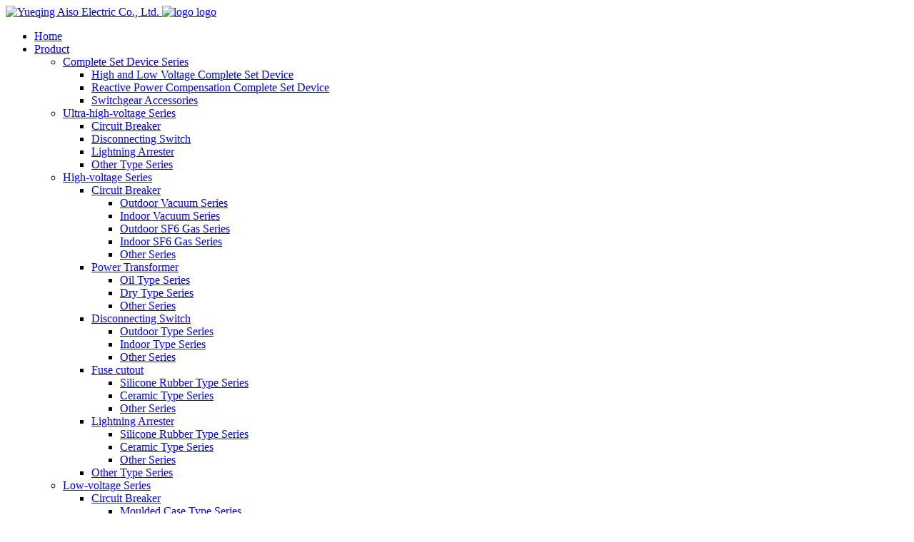

--- FILE ---
content_type: text/html
request_url: https://www.aisoelectric.com/4p-125a-chang-over-transfer-changeover-switch-product/
body_size: 12242
content:
<!DOCTYPE html>
<html dir="ltr" lang="en">
<head>
<meta charset="UTF-8"/>
<!-- Google Tag Manager -->
<script>(function(w,d,s,l,i){w[l]=w[l]||[];w[l].push({'gtm.start':
new Date().getTime(),event:'gtm.js'});var f=d.getElementsByTagName(s)[0],
j=d.createElement(s),dl=l!='dataLayer'?'&l='+l:'';j.async=true;j.src=
'https://www.googletagmanager.com/gtm.js?id='+i+dl;f.parentNode.insertBefore(j,f);
})(window,document,'script','dataLayer','GTM-5XZ56NZ');</script>
<!-- End Google Tag Manager -->
<!-- Global site tag (gtag.js) - Google Analytics -->
<script async src="https://www.googletagmanager.com/gtag/js?id=UA-208758454-75"></script>
<script>
  window.dataLayer = window.dataLayer || [];
  function gtag(){dataLayer.push(arguments);}
  gtag('js', new Date());

  gtag('config', 'UA-208758454-75');
</script>
<title>China 4P 125A Chang Over Transfer Changeover Switch factory and manufacturers | Aiso</title>
<meta property="fb:app_id" content="966242223397117" />
<meta http-equiv="Content-Type" content="text/html; charset=UTF-8" />
<meta name="viewport" content="width=device-width,initial-scale=1,minimum-scale=1,maximum-scale=1,user-scalable=no">
<link rel="apple-touch-icon-precomposed" href="">
<meta name="format-detection" content="telephone=no">
<meta name="apple-mobile-web-app-capable" content="yes">
<meta name="apple-mobile-web-app-status-bar-style" content="black">
<meta property="og:url" content="https://www.aisoelectric.com/4p-125a-chang-over-transfer-changeover-switch-product/"/>
<meta property="og:title" content="China 4P 125A Chang Over Transfer Changeover Switch factory and manufacturers | Aiso" />
<meta property="og:description" content="Alibaba Quality Supplier 4P 100A 125A Manual Changeover Switch
Normal working conditions
1.The air temperature is -5℃~+40℃, the average value within 24 hours should not be
over 35℃.
2.The relative humidity should not exceed 50% at max temperature +40℃, the higher
relative humidity is permissible ..."/>
<meta property="og:type" content="product"/>
<meta property="og:image" content="https://www.aisoelectric.com/uploads/ASM4P-125125A-31.jpg"/>
<meta property="og:site_name" content="https://www.aisoelectric.com/"/>
<link href="//cdn.globalso.com/aisoelectric/style/global/public.css" rel="stylesheet" onload="this.onload=null;this.rel='stylesheet'">
<link href="//cdn.globalso.com/aisoelectric/style/global/style.css" rel="stylesheet" onload="this.onload=null;this.rel='stylesheet'">
<script src="//cdn.globalso.com/aisoelectric/style/global/js/jquery.min.js"></script>
<script src="//cdn.globalso.com/aisoelectric/style/global/js/comm.js"></script>
 
<link rel="shortcut icon" href="https://cdn.globalso.com/aisoelectric/e7e1f7054.ico" />
<meta name="author" content="gd-admin"/>
<meta name="description" itemprop="description" content="Alibaba Quality Supplier 4P 100A 125A Manual Changeover Switch Normal working conditions 1.The air temperature is -5℃~+40℃, the average value within 24" />

<meta name="keywords" itemprop="keywords" content="100 amp changeover switch,100 amp transfer switch,manual power transfer switch,isolator type series,low-voltage series,product,switch" />

</head>

	<body>
	  <script>
  window.okkiConfigs = window.okkiConfigs || [];
  function okkiAdd() { okkiConfigs.push(arguments); };
  okkiAdd("analytics", { siteId: "343315-22310", gId: "" });
</script>
<script async src="//tfile.xiaoman.cn/okki/analyze.js?id=343315-22310-"></script>  
		<!-- Header -->
<header>
		<div class="Header-wrapper on" id="c-header">
			<div class="Header-container w16 flex f-jsb">
				<!-- logo -->
				<div class="logo fl">
					<a href="/" title="Yueqing Aiso Electric Co., Ltd.">
						<img src="//cdn.globalso.com/aisoelectric/style/global/images/1680573456744866.png" alt="Yueqing Aiso Electric Co., Ltd." title="Yueqing Aiso Electric Co., Ltd.">
            <img src="https://cdn.globalso.com/aisoelectric/e7e1f7054.png" alt="logo">
      logo					</a>
				</div>
				<!-- nav -->
				<div class="fr flex">
					<div class="nav_item">
						<ul class="clearfix">
        <li id="menu-item-293" class="menu-item menu-item-type-custom menu-item-object-custom menu-item-293"><a href="/">Home</a></li>
<li id="menu-item-3230" class="pro_menu_li menu-item menu-item-type-taxonomy menu-item-object-category current-post-ancestor current-menu-parent current-post-parent menu-item-3230"><a href="https://www.aisoelectric.com/product/">Product</a>
<ul class="sub-menu">
	<li id="menu-item-6735" class="menu-item menu-item-type-taxonomy menu-item-object-category menu-item-6735"><a href="https://www.aisoelectric.com/complete-set-device-series/">Complete Set Device Series</a>
	<ul class="sub-menu">
		<li id="menu-item-6737" class="menu-item menu-item-type-taxonomy menu-item-object-category menu-item-6737"><a href="https://www.aisoelectric.com/high-and-low-voltage-complete-set-device/">High and Low Voltage Complete Set Device</a></li>
		<li id="menu-item-6738" class="menu-item menu-item-type-taxonomy menu-item-object-category menu-item-6738"><a href="https://www.aisoelectric.com/reactive-power-compensation-complete-set-device/">Reactive Power Compensation Complete Set Device</a></li>
		<li id="menu-item-12520" class="menu-item menu-item-type-taxonomy menu-item-object-category menu-item-12520"><a href="https://www.aisoelectric.com/switchgear-accessories/">Switchgear Accessories</a></li>
	</ul>
</li>
	<li id="menu-item-3234" class="menu-item menu-item-type-taxonomy menu-item-object-category menu-item-3234"><a href="https://www.aisoelectric.com/ultra-high-voltage-series/">Ultra-high-voltage Series</a>
	<ul class="sub-menu">
		<li id="menu-item-3235" class="menu-item menu-item-type-taxonomy menu-item-object-category menu-item-3235"><a href="https://www.aisoelectric.com/circuit-breaker/">Circuit Breaker</a></li>
		<li id="menu-item-3236" class="menu-item menu-item-type-taxonomy menu-item-object-category menu-item-3236"><a href="https://www.aisoelectric.com/disconnecting-switch/">Disconnecting Switch</a></li>
		<li id="menu-item-3237" class="menu-item menu-item-type-taxonomy menu-item-object-category menu-item-3237"><a href="https://www.aisoelectric.com/lightning-arrester/">Lightning Arrester</a></li>
		<li id="menu-item-3238" class="menu-item menu-item-type-taxonomy menu-item-object-category menu-item-3238"><a href="https://www.aisoelectric.com/other-type-series/">Other Type Series</a></li>
	</ul>
</li>
	<li id="menu-item-3239" class="menu-item menu-item-type-taxonomy menu-item-object-category menu-item-3239"><a href="https://www.aisoelectric.com/high-voltage-series/">High-voltage Series</a>
	<ul class="sub-menu">
		<li id="menu-item-3240" class="menu-item menu-item-type-taxonomy menu-item-object-category menu-item-3240"><a href="https://www.aisoelectric.com/circuit-breaker-high-voltage-series/">Circuit Breaker</a>
		<ul class="sub-menu">
			<li id="menu-item-3245" class="menu-item menu-item-type-taxonomy menu-item-object-category menu-item-3245"><a href="https://www.aisoelectric.com/outdoor-vacuum-series/">Outdoor Vacuum Series</a></li>
			<li id="menu-item-3242" class="menu-item menu-item-type-taxonomy menu-item-object-category menu-item-3242"><a href="https://www.aisoelectric.com/indoor-vacuum-series/">Indoor Vacuum Series</a></li>
			<li id="menu-item-3244" class="menu-item menu-item-type-taxonomy menu-item-object-category menu-item-3244"><a href="https://www.aisoelectric.com/outdoor-sf6-gas-series/">Outdoor SF6 Gas Series</a></li>
			<li id="menu-item-3241" class="menu-item menu-item-type-taxonomy menu-item-object-category menu-item-3241"><a href="https://www.aisoelectric.com/indoor-sf6-gas-series/">Indoor SF6 Gas Series</a></li>
			<li id="menu-item-3243" class="menu-item menu-item-type-taxonomy menu-item-object-category menu-item-3243"><a href="https://www.aisoelectric.com/other-series/">Other Series</a></li>
		</ul>
</li>
		<li id="menu-item-3246" class="menu-item menu-item-type-taxonomy menu-item-object-category menu-item-3246"><a href="https://www.aisoelectric.com/power-transformer/">Power Transformer</a>
		<ul class="sub-menu">
			<li id="menu-item-3248" class="menu-item menu-item-type-taxonomy menu-item-object-category menu-item-3248"><a href="https://www.aisoelectric.com/oil-type-series/">Oil Type Series</a></li>
			<li id="menu-item-3247" class="menu-item menu-item-type-taxonomy menu-item-object-category menu-item-3247"><a href="https://www.aisoelectric.com/dry-type-series/">Dry Type Series</a></li>
			<li id="menu-item-3249" class="menu-item menu-item-type-taxonomy menu-item-object-category menu-item-3249"><a href="https://www.aisoelectric.com/other-series-power-transformer/">Other Series</a></li>
		</ul>
</li>
		<li id="menu-item-3250" class="menu-item menu-item-type-taxonomy menu-item-object-category menu-item-3250"><a href="https://www.aisoelectric.com/disconnecting-switch-high-voltage-series/">Disconnecting Switch</a>
		<ul class="sub-menu">
			<li id="menu-item-3253" class="menu-item menu-item-type-taxonomy menu-item-object-category menu-item-3253"><a href="https://www.aisoelectric.com/outdoor-type-series/">Outdoor Type Series</a></li>
			<li id="menu-item-3251" class="menu-item menu-item-type-taxonomy menu-item-object-category menu-item-3251"><a href="https://www.aisoelectric.com/indoor-type-series/">Indoor Type Series</a></li>
			<li id="menu-item-3252" class="menu-item menu-item-type-taxonomy menu-item-object-category menu-item-3252"><a href="https://www.aisoelectric.com/other-series-disconnecting-switch-high-voltage-series/">Other Series</a></li>
		</ul>
</li>
		<li id="menu-item-3254" class="menu-item menu-item-type-taxonomy menu-item-object-category menu-item-3254"><a href="https://www.aisoelectric.com/fuse-cutout/">Fuse cutout</a>
		<ul class="sub-menu">
			<li id="menu-item-3257" class="menu-item menu-item-type-taxonomy menu-item-object-category menu-item-3257"><a href="https://www.aisoelectric.com/silicone-rubber-type-series/">Silicone Rubber Type Series</a></li>
			<li id="menu-item-3255" class="menu-item menu-item-type-taxonomy menu-item-object-category menu-item-3255"><a href="https://www.aisoelectric.com/ceramic-type-series/">Ceramic Type Series</a></li>
			<li id="menu-item-3256" class="menu-item menu-item-type-taxonomy menu-item-object-category menu-item-3256"><a href="https://www.aisoelectric.com/other-series-fuse-cutout/">Other Series</a></li>
		</ul>
</li>
		<li id="menu-item-3258" class="menu-item menu-item-type-taxonomy menu-item-object-category menu-item-3258"><a href="https://www.aisoelectric.com/lightning-arrester-high-voltage-series/">Lightning Arrester</a>
		<ul class="sub-menu">
			<li id="menu-item-3261" class="menu-item menu-item-type-taxonomy menu-item-object-category menu-item-3261"><a href="https://www.aisoelectric.com/silicone-rubber-type-series-lightning-arrester-high-voltage-series/">Silicone Rubber Type Series</a></li>
			<li id="menu-item-3259" class="menu-item menu-item-type-taxonomy menu-item-object-category menu-item-3259"><a href="https://www.aisoelectric.com/ceramic-type-series-lightning-arrester-high-voltage-series/">Ceramic Type Series</a></li>
			<li id="menu-item-3260" class="menu-item menu-item-type-taxonomy menu-item-object-category menu-item-3260"><a href="https://www.aisoelectric.com/other-series-lightning-arrester-high-voltage-series/">Other Series</a></li>
		</ul>
</li>
		<li id="menu-item-3262" class="menu-item menu-item-type-taxonomy menu-item-object-category menu-item-3262"><a href="https://www.aisoelectric.com/other-type-series-high-voltage-series/">Other Type Series</a></li>
	</ul>
</li>
	<li id="menu-item-3263" class="menu-item menu-item-type-taxonomy menu-item-object-category current-post-ancestor current-menu-parent current-post-parent menu-item-3263"><a href="https://www.aisoelectric.com/low-voltage-series/">Low-voltage Series</a>
	<ul class="sub-menu">
		<li id="menu-item-3264" class="menu-item menu-item-type-taxonomy menu-item-object-category menu-item-3264"><a href="https://www.aisoelectric.com/circuit-breaker-low-voltage-series/">Circuit Breaker</a>
		<ul class="sub-menu">
			<li id="menu-item-3267" class="menu-item menu-item-type-taxonomy menu-item-object-category menu-item-3267"><a href="https://www.aisoelectric.com/moulded-case-type-series/">Moulded Case Type Series</a></li>
			<li id="menu-item-3265" class="menu-item menu-item-type-taxonomy menu-item-object-category menu-item-3265"><a href="https://www.aisoelectric.com/air-type-series/">Air Type Series</a></li>
			<li id="menu-item-3266" class="menu-item menu-item-type-taxonomy menu-item-object-category menu-item-3266"><a href="https://www.aisoelectric.com/other-series-circuit-breaker-low-voltage-series/">Other Series</a></li>
		</ul>
</li>
		<li id="menu-item-3268" class="menu-item menu-item-type-taxonomy menu-item-object-category current-post-ancestor current-menu-parent current-post-parent menu-item-3268"><a href="https://www.aisoelectric.com/switch/">Switch</a>
		<ul class="sub-menu">
			<li id="menu-item-3269" class="menu-item menu-item-type-taxonomy menu-item-object-category menu-item-3269"><a href="https://www.aisoelectric.com/automatic-transfer-type-series/">Automatic Transfer Type Series</a></li>
			<li id="menu-item-3270" class="menu-item menu-item-type-taxonomy menu-item-object-category current-post-ancestor current-menu-parent current-post-parent menu-item-3270"><a href="https://www.aisoelectric.com/isolator-type-series/">Isolator Type Series</a></li>
			<li id="menu-item-3271" class="menu-item menu-item-type-taxonomy menu-item-object-category menu-item-3271"><a href="https://www.aisoelectric.com/other-series-switch/">Other Series</a></li>
		</ul>
</li>
	</ul>
</li>
	<li id="menu-item-3275" class="menu-item menu-item-type-taxonomy menu-item-object-category menu-item-3275"><a href="https://www.aisoelectric.com/transformer-series/">Transformer Series</a>
	<ul class="sub-menu">
		<li id="menu-item-3278" class="menu-item menu-item-type-taxonomy menu-item-object-category menu-item-3278"><a href="https://www.aisoelectric.com/voltage-transformer/">Voltage Transformer</a></li>
		<li id="menu-item-3276" class="menu-item menu-item-type-taxonomy menu-item-object-category menu-item-3276"><a href="https://www.aisoelectric.com/current-transformer/">Current Transformer</a></li>
		<li id="menu-item-3277" class="menu-item menu-item-type-taxonomy menu-item-object-category menu-item-3277"><a href="https://www.aisoelectric.com/other-type-series-transformer-series/">Other Type Series</a></li>
	</ul>
</li>
</ul>
</li>
<li id="menu-item-362" class="menu-item menu-item-type-custom menu-item-object-custom menu-item-362"><a href="/news/">News</a>
<ul class="sub-menu">
	<li id="menu-item-1264" class="menu-item menu-item-type-custom menu-item-object-custom menu-item-1264"><a href="/news_catalog/company-news/">Company News</a></li>
	<li id="menu-item-1265" class="menu-item menu-item-type-custom menu-item-object-custom menu-item-1265"><a href="/news_catalog/industry-news/">Industry News</a></li>
</ul>
</li>
<li id="menu-item-11918" class="menu-item menu-item-type-custom menu-item-object-custom menu-item-11918"><a href="/solutionlist/">Solutionlist</a></li>
<li id="menu-item-825" class="menu-item menu-item-type-post_type menu-item-object-page menu-item-825"><a href="https://www.aisoelectric.com/about-us/">About Us</a>
<ul class="sub-menu">
	<li id="menu-item-865" class="menu-item menu-item-type-post_type menu-item-object-page menu-item-865"><a href="https://www.aisoelectric.com/faqs/">FAQs</a></li>
	<li id="menu-item-1283" class="menu-item menu-item-type-post_type menu-item-object-page menu-item-1283"><a href="https://www.aisoelectric.com/download/">Download</a></li>
	<li id="menu-item-1261" class="menu-item menu-item-type-post_type menu-item-object-page menu-item-1261"><a href="https://www.aisoelectric.com/certificate/">Certificate</a></li>
	<li id="menu-item-866" class="menu-item menu-item-type-post_type menu-item-object-page menu-item-866"><a href="https://www.aisoelectric.com/factory-tour/">Video and Picture</a>
	<ul class="sub-menu">
		<li id="menu-item-7065" class="menu-item menu-item-type-post_type menu-item-object-page menu-item-7065"><a href="https://www.aisoelectric.com/factory-tour/public-video/">Public Video</a></li>
		<li id="menu-item-7063" class="menu-item menu-item-type-post_type menu-item-object-page menu-item-7063"><a href="https://www.aisoelectric.com/factory-tour/product-video/">Product Video and Test Viedo</a></li>
		<li id="menu-item-7064" class="menu-item menu-item-type-post_type menu-item-object-page menu-item-7064"><a href="https://www.aisoelectric.com/factory-tour/project-video-and-clients-reviews/">Project Video and Clients Reviews</a></li>
		<li id="menu-item-7062" class="menu-item menu-item-type-post_type menu-item-object-page menu-item-7062"><a href="https://www.aisoelectric.com/factory-tour/factory-tour/">Factory Tour</a></li>
	</ul>
</li>
</ul>
</li>
<li id="menu-item-353" class="menu-item menu-item-type-post_type menu-item-object-page menu-item-353"><a href="https://www.aisoelectric.com/contact-us/">Contact Us</a></li>
						</ul>
					</div>

					<div class="tool flex">
						<div class="search">
							<i class="iconfont icon-sousuo"></i>
						</div>
<div class="change-language ensemble">
  <div class="change-language-info">
    <div class="change-language-title medium-title">
       <div class="language-flag language-flag-en"><a href="https://www.aisoelectric.com/"><b class="country-flag"></b><span>English</span> </a></div>
       <b class="language-icon"></b> 
    </div>
	<div class="change-language-cont sub-content">
        <div class="empty"></div>
    </div>
  </div>
</div>
<!--theme111-->
					</div>

					<!-- 手机端导航按钮 -->
					<div class="c-switch">
						<i></i>
						<i></i>
						<i></i>
					</div>
				</div>

				<!-- 手机端下拉导航 -->
				<ul class="c-nav2">
					
        <li class="menu-item menu-item-type-custom menu-item-object-custom menu-item-293"><a href="/">Home</a></li>
<li class="pro_menu_li menu-item menu-item-type-taxonomy menu-item-object-category current-post-ancestor current-menu-parent current-post-parent menu-item-3230"><a href="https://www.aisoelectric.com/product/">Product</a>
<ul class="sub-menu">
	<li class="menu-item menu-item-type-taxonomy menu-item-object-category menu-item-6735"><a href="https://www.aisoelectric.com/complete-set-device-series/">Complete Set Device Series</a>
	<ul class="sub-menu">
		<li class="menu-item menu-item-type-taxonomy menu-item-object-category menu-item-6737"><a href="https://www.aisoelectric.com/high-and-low-voltage-complete-set-device/">High and Low Voltage Complete Set Device</a></li>
		<li class="menu-item menu-item-type-taxonomy menu-item-object-category menu-item-6738"><a href="https://www.aisoelectric.com/reactive-power-compensation-complete-set-device/">Reactive Power Compensation Complete Set Device</a></li>
		<li class="menu-item menu-item-type-taxonomy menu-item-object-category menu-item-12520"><a href="https://www.aisoelectric.com/switchgear-accessories/">Switchgear Accessories</a></li>
	</ul>
</li>
	<li class="menu-item menu-item-type-taxonomy menu-item-object-category menu-item-3234"><a href="https://www.aisoelectric.com/ultra-high-voltage-series/">Ultra-high-voltage Series</a>
	<ul class="sub-menu">
		<li class="menu-item menu-item-type-taxonomy menu-item-object-category menu-item-3235"><a href="https://www.aisoelectric.com/circuit-breaker/">Circuit Breaker</a></li>
		<li class="menu-item menu-item-type-taxonomy menu-item-object-category menu-item-3236"><a href="https://www.aisoelectric.com/disconnecting-switch/">Disconnecting Switch</a></li>
		<li class="menu-item menu-item-type-taxonomy menu-item-object-category menu-item-3237"><a href="https://www.aisoelectric.com/lightning-arrester/">Lightning Arrester</a></li>
		<li class="menu-item menu-item-type-taxonomy menu-item-object-category menu-item-3238"><a href="https://www.aisoelectric.com/other-type-series/">Other Type Series</a></li>
	</ul>
</li>
	<li class="menu-item menu-item-type-taxonomy menu-item-object-category menu-item-3239"><a href="https://www.aisoelectric.com/high-voltage-series/">High-voltage Series</a>
	<ul class="sub-menu">
		<li class="menu-item menu-item-type-taxonomy menu-item-object-category menu-item-3240"><a href="https://www.aisoelectric.com/circuit-breaker-high-voltage-series/">Circuit Breaker</a>
		<ul class="sub-menu">
			<li class="menu-item menu-item-type-taxonomy menu-item-object-category menu-item-3245"><a href="https://www.aisoelectric.com/outdoor-vacuum-series/">Outdoor Vacuum Series</a></li>
			<li class="menu-item menu-item-type-taxonomy menu-item-object-category menu-item-3242"><a href="https://www.aisoelectric.com/indoor-vacuum-series/">Indoor Vacuum Series</a></li>
			<li class="menu-item menu-item-type-taxonomy menu-item-object-category menu-item-3244"><a href="https://www.aisoelectric.com/outdoor-sf6-gas-series/">Outdoor SF6 Gas Series</a></li>
			<li class="menu-item menu-item-type-taxonomy menu-item-object-category menu-item-3241"><a href="https://www.aisoelectric.com/indoor-sf6-gas-series/">Indoor SF6 Gas Series</a></li>
			<li class="menu-item menu-item-type-taxonomy menu-item-object-category menu-item-3243"><a href="https://www.aisoelectric.com/other-series/">Other Series</a></li>
		</ul>
</li>
		<li class="menu-item menu-item-type-taxonomy menu-item-object-category menu-item-3246"><a href="https://www.aisoelectric.com/power-transformer/">Power Transformer</a>
		<ul class="sub-menu">
			<li class="menu-item menu-item-type-taxonomy menu-item-object-category menu-item-3248"><a href="https://www.aisoelectric.com/oil-type-series/">Oil Type Series</a></li>
			<li class="menu-item menu-item-type-taxonomy menu-item-object-category menu-item-3247"><a href="https://www.aisoelectric.com/dry-type-series/">Dry Type Series</a></li>
			<li class="menu-item menu-item-type-taxonomy menu-item-object-category menu-item-3249"><a href="https://www.aisoelectric.com/other-series-power-transformer/">Other Series</a></li>
		</ul>
</li>
		<li class="menu-item menu-item-type-taxonomy menu-item-object-category menu-item-3250"><a href="https://www.aisoelectric.com/disconnecting-switch-high-voltage-series/">Disconnecting Switch</a>
		<ul class="sub-menu">
			<li class="menu-item menu-item-type-taxonomy menu-item-object-category menu-item-3253"><a href="https://www.aisoelectric.com/outdoor-type-series/">Outdoor Type Series</a></li>
			<li class="menu-item menu-item-type-taxonomy menu-item-object-category menu-item-3251"><a href="https://www.aisoelectric.com/indoor-type-series/">Indoor Type Series</a></li>
			<li class="menu-item menu-item-type-taxonomy menu-item-object-category menu-item-3252"><a href="https://www.aisoelectric.com/other-series-disconnecting-switch-high-voltage-series/">Other Series</a></li>
		</ul>
</li>
		<li class="menu-item menu-item-type-taxonomy menu-item-object-category menu-item-3254"><a href="https://www.aisoelectric.com/fuse-cutout/">Fuse cutout</a>
		<ul class="sub-menu">
			<li class="menu-item menu-item-type-taxonomy menu-item-object-category menu-item-3257"><a href="https://www.aisoelectric.com/silicone-rubber-type-series/">Silicone Rubber Type Series</a></li>
			<li class="menu-item menu-item-type-taxonomy menu-item-object-category menu-item-3255"><a href="https://www.aisoelectric.com/ceramic-type-series/">Ceramic Type Series</a></li>
			<li class="menu-item menu-item-type-taxonomy menu-item-object-category menu-item-3256"><a href="https://www.aisoelectric.com/other-series-fuse-cutout/">Other Series</a></li>
		</ul>
</li>
		<li class="menu-item menu-item-type-taxonomy menu-item-object-category menu-item-3258"><a href="https://www.aisoelectric.com/lightning-arrester-high-voltage-series/">Lightning Arrester</a>
		<ul class="sub-menu">
			<li class="menu-item menu-item-type-taxonomy menu-item-object-category menu-item-3261"><a href="https://www.aisoelectric.com/silicone-rubber-type-series-lightning-arrester-high-voltage-series/">Silicone Rubber Type Series</a></li>
			<li class="menu-item menu-item-type-taxonomy menu-item-object-category menu-item-3259"><a href="https://www.aisoelectric.com/ceramic-type-series-lightning-arrester-high-voltage-series/">Ceramic Type Series</a></li>
			<li class="menu-item menu-item-type-taxonomy menu-item-object-category menu-item-3260"><a href="https://www.aisoelectric.com/other-series-lightning-arrester-high-voltage-series/">Other Series</a></li>
		</ul>
</li>
		<li class="menu-item menu-item-type-taxonomy menu-item-object-category menu-item-3262"><a href="https://www.aisoelectric.com/other-type-series-high-voltage-series/">Other Type Series</a></li>
	</ul>
</li>
	<li class="menu-item menu-item-type-taxonomy menu-item-object-category current-post-ancestor current-menu-parent current-post-parent menu-item-3263"><a href="https://www.aisoelectric.com/low-voltage-series/">Low-voltage Series</a>
	<ul class="sub-menu">
		<li class="menu-item menu-item-type-taxonomy menu-item-object-category menu-item-3264"><a href="https://www.aisoelectric.com/circuit-breaker-low-voltage-series/">Circuit Breaker</a>
		<ul class="sub-menu">
			<li class="menu-item menu-item-type-taxonomy menu-item-object-category menu-item-3267"><a href="https://www.aisoelectric.com/moulded-case-type-series/">Moulded Case Type Series</a></li>
			<li class="menu-item menu-item-type-taxonomy menu-item-object-category menu-item-3265"><a href="https://www.aisoelectric.com/air-type-series/">Air Type Series</a></li>
			<li class="menu-item menu-item-type-taxonomy menu-item-object-category menu-item-3266"><a href="https://www.aisoelectric.com/other-series-circuit-breaker-low-voltage-series/">Other Series</a></li>
		</ul>
</li>
		<li class="menu-item menu-item-type-taxonomy menu-item-object-category current-post-ancestor current-menu-parent current-post-parent menu-item-3268"><a href="https://www.aisoelectric.com/switch/">Switch</a>
		<ul class="sub-menu">
			<li class="menu-item menu-item-type-taxonomy menu-item-object-category menu-item-3269"><a href="https://www.aisoelectric.com/automatic-transfer-type-series/">Automatic Transfer Type Series</a></li>
			<li class="menu-item menu-item-type-taxonomy menu-item-object-category current-post-ancestor current-menu-parent current-post-parent menu-item-3270"><a href="https://www.aisoelectric.com/isolator-type-series/">Isolator Type Series</a></li>
			<li class="menu-item menu-item-type-taxonomy menu-item-object-category menu-item-3271"><a href="https://www.aisoelectric.com/other-series-switch/">Other Series</a></li>
		</ul>
</li>
	</ul>
</li>
	<li class="menu-item menu-item-type-taxonomy menu-item-object-category menu-item-3275"><a href="https://www.aisoelectric.com/transformer-series/">Transformer Series</a>
	<ul class="sub-menu">
		<li class="menu-item menu-item-type-taxonomy menu-item-object-category menu-item-3278"><a href="https://www.aisoelectric.com/voltage-transformer/">Voltage Transformer</a></li>
		<li class="menu-item menu-item-type-taxonomy menu-item-object-category menu-item-3276"><a href="https://www.aisoelectric.com/current-transformer/">Current Transformer</a></li>
		<li class="menu-item menu-item-type-taxonomy menu-item-object-category menu-item-3277"><a href="https://www.aisoelectric.com/other-type-series-transformer-series/">Other Type Series</a></li>
	</ul>
</li>
</ul>
</li>
<li class="menu-item menu-item-type-custom menu-item-object-custom menu-item-362"><a href="/news/">News</a>
<ul class="sub-menu">
	<li class="menu-item menu-item-type-custom menu-item-object-custom menu-item-1264"><a href="/news_catalog/company-news/">Company News</a></li>
	<li class="menu-item menu-item-type-custom menu-item-object-custom menu-item-1265"><a href="/news_catalog/industry-news/">Industry News</a></li>
</ul>
</li>
<li class="menu-item menu-item-type-custom menu-item-object-custom menu-item-11918"><a href="/solutionlist/">Solutionlist</a></li>
<li class="menu-item menu-item-type-post_type menu-item-object-page menu-item-825"><a href="https://www.aisoelectric.com/about-us/">About Us</a>
<ul class="sub-menu">
	<li class="menu-item menu-item-type-post_type menu-item-object-page menu-item-865"><a href="https://www.aisoelectric.com/faqs/">FAQs</a></li>
	<li class="menu-item menu-item-type-post_type menu-item-object-page menu-item-1283"><a href="https://www.aisoelectric.com/download/">Download</a></li>
	<li class="menu-item menu-item-type-post_type menu-item-object-page menu-item-1261"><a href="https://www.aisoelectric.com/certificate/">Certificate</a></li>
	<li class="menu-item menu-item-type-post_type menu-item-object-page menu-item-866"><a href="https://www.aisoelectric.com/factory-tour/">Video and Picture</a>
	<ul class="sub-menu">
		<li class="menu-item menu-item-type-post_type menu-item-object-page menu-item-7065"><a href="https://www.aisoelectric.com/factory-tour/public-video/">Public Video</a></li>
		<li class="menu-item menu-item-type-post_type menu-item-object-page menu-item-7063"><a href="https://www.aisoelectric.com/factory-tour/product-video/">Product Video and Test Viedo</a></li>
		<li class="menu-item menu-item-type-post_type menu-item-object-page menu-item-7064"><a href="https://www.aisoelectric.com/factory-tour/project-video-and-clients-reviews/">Project Video and Clients Reviews</a></li>
		<li class="menu-item menu-item-type-post_type menu-item-object-page menu-item-7062"><a href="https://www.aisoelectric.com/factory-tour/factory-tour/">Factory Tour</a></li>
	</ul>
</li>
</ul>
</li>
<li class="menu-item menu-item-type-post_type menu-item-object-page menu-item-353"><a href="https://www.aisoelectric.com/contact-us/">Contact Us</a></li>
					
				</ul>

				<!-- 搜索弹出 -->
				<div class="tc_search">
					<div class="cell_mid">
						<div class="cell_h">
          <form  action="/search.php" method="get" class="flex f-jsb">
            <input class="search-ipt" type="text" placeholder="Search Product Keywords..." name="s" id="s" />
            <input type="hidden" name="cat" value="490"/>
            <input class="iconfont icon-sousuo" type="submit" id="searchsubmit" value="" />
            <button type="submit" class="iconfont icon-sousuo"></button>
          </form>

						</div>
					</div>
					<div class="search_bg"></div>
				</div>
			</div>
		</div>
</header>
    	
 
<div class="n_ban mt" style="background-image: url(/style/global/images/1680766248201303.jpg);">
	<div class="ban_txt">
		<div class="w16">
			<div class="crumb">
  <li> <a itemprop="breadcrumb" href="https://www.aisoelectric.com/">Home</a></li><li> <a itemprop="breadcrumb" href="https://www.aisoelectric.com/product/" title="Product">Product</a> </li><li> <a itemprop="breadcrumb" href="https://www.aisoelectric.com/low-voltage-series/" title="Low-voltage Series">Low-voltage Series</a> </li><li> <a itemprop="breadcrumb" href="https://www.aisoelectric.com/switch/" title="Switch">Switch</a> </li><li> <a itemprop="breadcrumb" href="https://www.aisoelectric.com/isolator-type-series/" title="Isolator Type Series">Isolator Type Series</a> </li></li>
			</div>
			<h1>4P 125A Chang Over Transfer Changeover Switch</h1>
		</div>
	</div>
	<div class="sub_nav">
		<div class="tit">
			<h3>4P 125A Chang Over Transfer Changeover Switch</h3>
			<i class="iconfont icon-right"></i>
		</div>
		<ul class="w16">
			
 <li id="menu-item-11726" class="menu-item menu-item-type-taxonomy menu-item-object-category menu-item-11726"><a href="https://www.aisoelectric.com/complete-set-device-series/">Complete Set Device Series</a></li>
<li id="menu-item-11730" class="menu-item menu-item-type-taxonomy menu-item-object-category menu-item-11730"><a href="https://www.aisoelectric.com/ultra-high-voltage-series/">Ultra-high-voltage Series</a></li>
<li id="menu-item-11727" class="menu-item menu-item-type-taxonomy menu-item-object-category menu-item-11727"><a href="https://www.aisoelectric.com/high-voltage-series/">High-voltage Series</a></li>
<li id="menu-item-11728" class="menu-item menu-item-type-taxonomy menu-item-object-category current-post-ancestor current-menu-parent current-post-parent menu-item-11728"><a href="https://www.aisoelectric.com/low-voltage-series/">Low-voltage Series</a></li>
<li id="menu-item-11729" class="menu-item menu-item-type-taxonomy menu-item-object-category menu-item-11729"><a href="https://www.aisoelectric.com/transformer-series/">Transformer Series</a></li>
			
		</ul>
	</div>
</div>

<!-- Container -->
<div class="Container-wrapper">
	<!-- 产品详情 s-->
	<div class="n_productdet">
		<div class="w16">
		<!-- 	<div class="n_pro_crumb">
				<a href="/">Home</a> <i class="fa fa-angle-right"></i> <a href="/?product/">Products</a> <i class="fa fa-angle-right"></i> <a href="/?products_12/">Complete Set Device Series</a>
			</div> -->
			<div class="n_pro_slide clearfix">
				<div class="fl wow fadeInUp" data-wow-delay="200ms">
					<div class="big_img" id="BigImg">

<!-- Piliang E-->
						<a href="https://cdn.globalso.com/aisoelectric/ASM4P-125125A-31.jpg" class="glightbox3">
							<img src="https://cdn.globalso.com/aisoelectric/ASM4P-125125A-31.jpg" alt="4P 125A Chang Over Transfer Changeover Switch" title="4P 125A Chang Over Transfer Changeover Switch">
						</a>
					</div>
				</div>
				<div class="fr">
					<div class="tit wow fadeInUp" data-wow-delay="200ms">4P 125A Chang Over Transfer Changeover Switch</div>
					<div class="des wow fadeInUp" data-wow-delay="300ms"><h3>Short Description:</h3>
<p><strong>Do Better Performances in Demanding Duties</strong><br />
Yueqing Aiso gain client trust thanks to their proven reputation for reliability, performance and long life. 100A 4P Manual Changeover Load Isolation Switch from Yueqing Aiso are available for original equipment manufacturers (OEM) to incorporate in their own installations or for use in repair, retrofit and upgrade projects.</p>
<p><strong>Why Yueqing AIso?</strong><br />
1,Full engineering and technical support: 3 professional manufacturers, and technical service team.<br />
2,Quality is No1 ,our culture.<br />
3,Quickly lead times:”Time is gold” for you and for us<br />
4,30min fast response:we have professional team,7*20H</p>
					</div>
					<div class="btn wow fadeInUp" data-wow-delay="400ms">
						<a href="#productsinquiry">
							<i class="iconfont icon-email"></i>
							SEND EMAIL TO US
						</a>
					</div>
					<div class="small_img wow fadeInUp swiper-pro" data-wow-delay="500ms" id="smallImg">
						<div class="swiper gallery-thumbs">
							<ul class="swiper-wrapper">
									<li class="swiper-slide  class="active""><a href="javascript:;"><img src="https://cdn.globalso.com/aisoelectric/ASM4P-125125A-31-300x300.jpg" alt="4P 125A Chang Over Transfer Changeover Switch" title="4P 125A Chang Over Transfer Changeover Switch"></a></li>
								<li class="swiper-slide "><a href="javascript:;"><img src="https://cdn.globalso.com/aisoelectric/ASM4P-125125A-21-300x300.jpg" alt="4P 125A Chang Over Transfer Changeover Switch" title="4P 125A Chang Over Transfer Changeover Switch"></a></li>
								<li class="swiper-slide "><a href="javascript:;"><img src="https://cdn.globalso.com/aisoelectric/ASM4P-125125A-41-300x300.jpg" alt="4P 125A Chang Over Transfer Changeover Switch" title="4P 125A Chang Over Transfer Changeover Switch"></a></li>

								
							</ul>
						</div>
						<div class="swiper-button-prev"></div>
						<div class="swiper-button-next"></div>
					</div>
				</div>
			</div>
			
			<div class="n_pro_det mt50">
				<div class="view_nav wow fadeIn" data-wow-delay="200ms">
					<ul class="flex f-js f-warp">
						<li class="active"><a href="javascript:;">Description</a></li>

	
						<li><a href="javascript:;">Product Tags</a></li>
					</ul>
				</div>
				<div class="view_con ar_article wow fadeIn" data-wow-delay="300ms">
					<div class="view_con_item show">
				

<p>Alibaba Quality Supplier 4P 100A 125A <a href="https://www.aisoelectric.com/isolator-type-series/page/2/" target="_blank">Manual Changeover Switch</a></p>
<p>Normal working conditions</p>
<p>1.The air temperature is -5℃~+40℃, the average value within 24 hours should not be</p>
<p>over 35℃.</p>
<p>2.The relative humidity should not exceed 50% at max temperature +40℃, the higher</p>
<p>relative humidity is permissible at lower temperature, for instance, 90% at +20℃, but</p>
<p>the condensation will be produced due to temperature change, which should be</p>
<p>considered.</p>
<p>3. The altitude of mounting place should not exceed 2000m. Classification: IV. 4.Inclination is not more than ±23°.</p>
<p>4. Pollution grade: 3.</p>
<p><a href="https://www.aisoelectric.com/contact-us/" target="_blank"><strong>Please contact us for more details and quotations!</strong></a></p>
<div>
<div>Main technical parameters</div>
<div>
<table style="width: 352px;" border="1" cellspacing="0" cellpadding="0">
<tbody>
<tr>
<td height="19">Name</td>
<td>AS(M)4P-125, 125A</td>
</tr>
<tr>
<td height="19">Number of poles:</td>
<td>4P</td>
</tr>
<tr>
<td height="19">Rated working voltage Ue</td>
<td>230V/400V</td>
</tr>
<tr>
<td height="19">Frequency</td>
<td>50Hz</td>
</tr>
<tr>
<td height="19">Rated current</td>
<td>125A</td>
</tr>
<tr>
<td height="19">Mechanical</td>
<td>30000</td>
</tr>
<tr>
<td height="19">Electrical</td>
<td>10000</td>
</tr>
<tr>
<td height="19">Use category</td>
<td>AC22B</td>
</tr>
<tr>
<td height="19">Protection level</td>
<td>IP20</td>
</tr>
</tbody>
</table>
</div>
</div>
<!--<div id="downaspdf">
                    <a title="Download this Product as PDF" href="/downloadpdf.php?id=6408" rel="external nofollow"><span>Download as PDF</span></a>
                </div>--> 
<div class="clear"></div>

	




			        </div>
					<div class="view_con_item">
	<li><a href="https://www.aisoelectric.com/100-amp-changeover-switch/" rel="tag">100 amp changeover switch</a></li><li><a href="https://www.aisoelectric.com/100-amp-transfer-switch/" rel="tag">100 amp transfer switch</a></li><li><a href="https://www.aisoelectric.com/manual-power-transfer-switch/" rel="tag">manual power transfer switch</a></li> 
					</div>
				</div>
			</div>
			
			<div class="n_pro_form mt50 wow fadeInUp" data-wow-delay="200ms" id="productsinquiry">
				<div class="tit">Leave Your Message</div>
	
			</div>
			
			<div class="n_pro_recommend mt50 wow fadeInUp" data-wow-delay="300ms">
				<div class="tit">
					<h3>Related Products</h3>
				</div>
				<div class="con swiper">
					<ul class="swiper-wrapper">
	
	
				
		<li class="swiper-slide">
							<a href="https://www.aisoelectric.com/cnaiso-isolation-switch-amplifier-isolation-switch-four-phase-isolator-price-product/">
								<div class="pic rect-100 trs3">
									<img src="https://cdn.globalso.com/aisoelectric/400-amp-changeover-switch.jpg" alt="CNAISO isolation switch amplifier isolation switch four-phase isolator price" title="CNAISO isolation switch amplifier isolation switch four-phase isolator price" class="_full">
								</div>
								<div class="txt">
									<div class="tit linelimit-2 trs3">CNAISO isolation switch amplifier isolation switch four-phase isolator price</div>
								</div>
							</a>
						</li>
				
		<li class="swiper-slide">
							<a href="https://www.aisoelectric.com/1p-63a-hand-transfer-changeover-switch-product/">
								<div class="pic rect-100 trs3">
									<img src="https://cdn.globalso.com/aisoelectric/ASM1P-12563A-4.jpg" alt="1P 63A Hand Transfer Changeover Switch" title="1P 63A Hand Transfer Changeover Switch" class="_full">
								</div>
								<div class="txt">
									<div class="tit linelimit-2 trs3">1P 63A Hand Transfer Changeover Switch</div>
								</div>
							</a>
						</li>
				
		<li class="swiper-slide">
							<a href="https://www.aisoelectric.com/cnaiso-electric-3-phase-160a-low-voltage-load-break-switch-product/">
								<div class="pic rect-100 trs3">
									<img src="https://cdn.globalso.com/aisoelectric/49.jpg" alt="CNAISO Electric 3 Phase 160A Low Voltage Load Break Switch" title="CNAISO Electric 3 Phase 160A Low Voltage Load Break Switch" class="_full">
								</div>
								<div class="txt">
									<div class="tit linelimit-2 trs3">CNAISO Electric 3 Phase 160A Low Voltage Load Break Switch</div>
								</div>
							</a>
						</li>
				
		<li class="swiper-slide">
							<a href="https://www.aisoelectric.com/100a-automatic-transfer-switch-dc-disconnect-switch-60a-fused-disconnect-product/">
								<div class="pic rect-100 trs3">
									<img src="https://cdn.globalso.com/aisoelectric/changeover-switch-manual4.jpg" alt="100a automatic transfer switch dc disconnect switch 60a fused disconnect" title="100a automatic transfer switch dc disconnect switch 60a fused disconnect" class="_full">
								</div>
								<div class="txt">
									<div class="tit linelimit-2 trs3">100a automatic transfer switch dc disconnect switch 60a fused disconnect</div>
								</div>
							</a>
						</li>
				
		<li class="swiper-slide">
							<a href="https://www.aisoelectric.com/inverseur-electrique-manuel-changeover-switch-manual-product/">
								<div class="pic rect-100 trs3">
									<img src="https://cdn.globalso.com/aisoelectric/4-pole-changeover-switch.jpg" alt="Inverseur electrique manuel changeover switch manual" title="Inverseur electrique manuel changeover switch manual" class="_full">
								</div>
								<div class="txt">
									<div class="tit linelimit-2 trs3">Inverseur electrique manuel changeover switch manual</div>
								</div>
							</a>
						</li>
				
		<li class="swiper-slide">
							<a href="https://www.aisoelectric.com/cnaiso-manufacturer-ac-isolator-switch-2000a-changeover-load-isolation-switch-product/">
								<div class="pic rect-100 trs3">
									<img src="https://cdn.globalso.com/aisoelectric/changeover-switch-manual1.jpg" alt="CNAISO Manufacturer Ac Isolator Switch 2000A changeover load isolation switch" title="CNAISO Manufacturer Ac Isolator Switch 2000A changeover load isolation switch" class="_full">
								</div>
								<div class="txt">
									<div class="tit linelimit-2 trs3">CNAISO Manufacturer Ac Isolator Switch 2000A changeover load isolation switch</div>
								</div>
							</a>
						</li>
		
					</ul>
					 <div class="swiper-pagination swiper-page01"></div>
				</div>
			</div>
			
		</div>
	</div>
	<!-- 产品详情 e-->
</div>


<!-- Footer -->
<div class="Footer-wrapper">
	<div class="Footer-top w16 wow fadeIn" data-wow-delay="100ms">
		<div class="fl">
			<h3>Cooperate with us !</h3>
			<p>To Offer Customers High Performance Analytical Solution</p>
		</div>
		<div class="fr">
			<ul>
				<li>
					
					<a href="/contact-us/">
						<i class="iconfont icon-kefu1"></i>
						Chat Online
					</a>
					
				</li>
				<li class="getainquiry">
					<a href="javascript:;">
						<i class="iconfont icon-liuyan1"></i>
						Leave Message
					</a>
				</li>
			</ul>
		</div>
	</div>
	<div class="Footer-container w16 clearfix">
		<div class="fl">
			<div class="foot_logo">
				<img src="//cdn.globalso.com/aisoelectric/style/global/images/1680573456744866.png" alt="Yueqing Aiso Electric Co., Ltd." title="Yueqing Aiso Electric Co., Ltd.">
			</div>
			<ul class="media_ul flex f-js mt40">
            <li><a target="_blank" href="https://youtube.com/channel/UCSr5lwnDWdU8iDVkKNtvlDQ/"><img src="https://cdn.globalso.com/aisoelectric/youtube1.png" alt="youtube"></a></li>
            <li><a target="_blank" href="https://www.linkedin.com/company/yueqing-aiso-electric-co-ltd/"><img src="https://cdn.globalso.com/aisoelectric/lin.png" alt="linkedin"></a></li>
            <li><a target="_blank" href="https://www.facebook.com/YueqingAiso/"><img src="https://cdn.globalso.com/aisoelectric/Facebook.png" alt="Facebook"></a></li>
      			</ul>
			<div class="foot_info mt40">
				<ul>
				
<li>
<i class="iconfont icon-phone"></i>
<p><span>Phone：</span>+86-577-62697170</p>
					</li>
					<li>
<i class="iconfont icon-email"></i>
<p><span>Email：</span>aiso@aisoelectric.com</p>
					</li>
					<li>
<i class="iconfont icon-address"></i>
						<p><span>Address：</span>6# Liujiang Road, Liushi Town, Wenzhou City, Zhejiang Province, China</p>
					</li>
				</ul>
			</div>
		</div>
		
		
		<div class="fr">
			
			<div class="foot_nav">
				
				<div class="foot_item">
					<p>
						<a href="/?aboutus/">About us</a>
					</p>
					
					<ul>
  <li id="menu-item-11723" class="menu-item menu-item-type-post_type menu-item-object-page menu-item-11723"><a href="https://www.aisoelectric.com/about-us/">Company Profile</a></li>
<li id="menu-item-11724" class="menu-item menu-item-type-post_type menu-item-object-page menu-item-11724"><a href="https://www.aisoelectric.com/certificate/">Certificate</a></li>
<li id="menu-item-11725" class="menu-item menu-item-type-post_type menu-item-object-page menu-item-11725"><a href="https://www.aisoelectric.com/contact-us/">Contact Us</a></li>
						
					</ul>
					
				</div>
				
				<div class="foot_item">
					<p>
						<a href="/?product/">Products</a>
					</p>
					
					<ul>
  <li class="menu-item menu-item-type-taxonomy menu-item-object-category menu-item-11726"><a href="https://www.aisoelectric.com/complete-set-device-series/">Complete Set Device Series</a></li>
<li class="menu-item menu-item-type-taxonomy menu-item-object-category menu-item-11730"><a href="https://www.aisoelectric.com/ultra-high-voltage-series/">Ultra-high-voltage Series</a></li>
<li class="menu-item menu-item-type-taxonomy menu-item-object-category menu-item-11727"><a href="https://www.aisoelectric.com/high-voltage-series/">High-voltage Series</a></li>
<li class="menu-item menu-item-type-taxonomy menu-item-object-category current-post-ancestor current-menu-parent current-post-parent menu-item-11728"><a href="https://www.aisoelectric.com/low-voltage-series/">Low-voltage Series</a></li>
<li class="menu-item menu-item-type-taxonomy menu-item-object-category menu-item-11729"><a href="https://www.aisoelectric.com/transformer-series/">Transformer Series</a></li>
						
					</ul>
					
				</div>
				
				<div class="foot_item">
					<p>
						<a href="/?article/">News</a>
					</p>
					
					<ul>
						
  <li id="menu-item-1262" class="menu-item menu-item-type-taxonomy menu-item-object-news_catalog menu-item-1262"><a href="https://www.aisoelectric.com/news_catalog/company-news/">COMPANY NEWS</a></li>
<li id="menu-item-1263" class="menu-item menu-item-type-taxonomy menu-item-object-news_catalog menu-item-1263"><a href="https://www.aisoelectric.com/news_catalog/industry-news/">INDUSTRY NEWS</a></li>
						
					</ul>
					
				</div>
				
			</div>
		</div>
	</div>
	<div class="Footer-copy">
		<div class="w16">
  <div class="copyright">
				© Copyright - 2010-2023 : All Rights Reserved.   
				<div><a href="/featured/">Hot Products</a>-<a href="/sitemap.xml">Sitemap</a>-<a href="https://www.aisoelectric.com/">AMP Mobile</a></div>
				<div><a href='https://www.aisoelectric.com/power-circuit-breaker/' title='Power Circuit Breaker'>Power Circuit Breaker</a>, 
<a href='https://www.aisoelectric.com/fuse-cutout-price/' title='Fuse Cutout Price'>Fuse Cutout Price</a>, 
<a href='https://www.aisoelectric.com/cutout-fuse/' title='Cutout Fuse'>Cutout Fuse</a>, 
<a href='https://www.aisoelectric.com/lightning-arrester-for-tower/' title='Lightning Arrester For Tower'>Lightning Arrester For Tower</a>, 
<a href='https://www.aisoelectric.com/high-voltage-lightning-arrester/' title='High Voltage Lightning Arrester'>High Voltage Lightning Arrester</a>, 
<a href='https://www.aisoelectric.com/current-transformer/' title='Current Transformer'>Current Transformer</a>, </div>
				</div>
		</div>
	</div>
</div>

<!-- 右侧悬浮 -->
<div class="online_r">
	<ul>
 
		<li>
			<i class="iconfont icon-phone"></i>
			<span>+86-577-62697170</span>
		</li>
 
		<li>
			<i class="iconfont icon-email-fill"></i>
			<span>aiso@aisoelectric.com</span>
		</li>
 
		<li>
			<i class="iconfont icon-tel"></i>
			<span>+0086-13566272279</span>
		</li>

		<li class="back_top" id="gotop">
			<i class="iconfont icon-top"></i>
		</li>
	</ul>
</div>
<!-- 留言弹出 -->
<div id="floatForm">
    <div class="bg"></div>
    <div class="contactForm">
        <div class="btnclose"><i class="fa fa-close"></i></div>
        <div class="quickQuoteTitle">Send Your Inquiry Now</div>
        <div class="feedbackbox">
<script type="text/javascript" src="//formcs.globalso.com/form/generate.js?id=670"></script>
        </div>
    </div>
</div>
<script src="//cdn.globalso.com/aisoelectric/style/global/js/public.js"></script>
<!-- numroll -->

<!-- video&photo -->
<link rel="stylesheet" type="text///cdn.globalso.com/aisoelectric/style/global" href="//cdn.globalso.com/aisoelectric/style/global/glightbox.css" />
<script src="//cdn.globalso.com/aisoelectric/style/global/js/glightbox.min.js"></script>
<script>
	var lightboxVideo = GLightbox({
		selector: 'glightbox3',
	});
</script>

<script src="//formcs.globalso.com/focus/109.js" type="text/javascript" charset="utf-8" async="async"></script>

<ul class="prisna-wp-translate-seo" id="prisna-translator-seo"><li class="language-flag language-flag-en"><a href="https://www.aisoelectric.com/4p-125a-chang-over-transfer-changeover-switch-product/" title="English" target="_blank"><b class="country-flag"></b><span>English</span></a></li><li class="language-flag language-flag-fr"><a href="http://fr.aisoelectric.com/4p-125a-chang-over-transfer-changeover-switch-product/" title="French" target="_blank"><b class="country-flag"></b><span>French</span></a></li><li class="language-flag language-flag-de"><a href="http://de.aisoelectric.com/4p-125a-chang-over-transfer-changeover-switch-product/" title="German" target="_blank"><b class="country-flag"></b><span>German</span></a></li><li class="language-flag language-flag-pt"><a href="http://pt.aisoelectric.com/4p-125a-chang-over-transfer-changeover-switch-product/" title="Portuguese" target="_blank"><b class="country-flag"></b><span>Portuguese</span></a></li><li class="language-flag language-flag-es"><a href="http://es.aisoelectric.com/4p-125a-chang-over-transfer-changeover-switch-product/" title="Spanish" target="_blank"><b class="country-flag"></b><span>Spanish</span></a></li><li class="language-flag language-flag-ru"><a href="http://ru.aisoelectric.com/4p-125a-chang-over-transfer-changeover-switch-product/" title="Russian" target="_blank"><b class="country-flag"></b><span>Russian</span></a></li><li class="language-flag language-flag-ja"><a href="http://ja.aisoelectric.com/4p-125a-chang-over-transfer-changeover-switch-product/" title="Japanese" target="_blank"><b class="country-flag"></b><span>Japanese</span></a></li><li class="language-flag language-flag-ko"><a href="http://ko.aisoelectric.com/4p-125a-chang-over-transfer-changeover-switch-product/" title="Korean" target="_blank"><b class="country-flag"></b><span>Korean</span></a></li><li class="language-flag language-flag-ar"><a href="http://ar.aisoelectric.com/4p-125a-chang-over-transfer-changeover-switch-product/" title="Arabic" target="_blank"><b class="country-flag"></b><span>Arabic</span></a></li><li class="language-flag language-flag-ga"><a href="http://ga.aisoelectric.com/4p-125a-chang-over-transfer-changeover-switch-product/" title="Irish" target="_blank"><b class="country-flag"></b><span>Irish</span></a></li><li class="language-flag language-flag-el"><a href="http://el.aisoelectric.com/4p-125a-chang-over-transfer-changeover-switch-product/" title="Greek" target="_blank"><b class="country-flag"></b><span>Greek</span></a></li><li class="language-flag language-flag-tr"><a href="http://tr.aisoelectric.com/4p-125a-chang-over-transfer-changeover-switch-product/" title="Turkish" target="_blank"><b class="country-flag"></b><span>Turkish</span></a></li><li class="language-flag language-flag-it"><a href="http://it.aisoelectric.com/4p-125a-chang-over-transfer-changeover-switch-product/" title="Italian" target="_blank"><b class="country-flag"></b><span>Italian</span></a></li><li class="language-flag language-flag-da"><a href="http://da.aisoelectric.com/4p-125a-chang-over-transfer-changeover-switch-product/" title="Danish" target="_blank"><b class="country-flag"></b><span>Danish</span></a></li><li class="language-flag language-flag-ro"><a href="http://ro.aisoelectric.com/4p-125a-chang-over-transfer-changeover-switch-product/" title="Romanian" target="_blank"><b class="country-flag"></b><span>Romanian</span></a></li><li class="language-flag language-flag-id"><a href="http://id.aisoelectric.com/4p-125a-chang-over-transfer-changeover-switch-product/" title="Indonesian" target="_blank"><b class="country-flag"></b><span>Indonesian</span></a></li><li class="language-flag language-flag-cs"><a href="http://cs.aisoelectric.com/4p-125a-chang-over-transfer-changeover-switch-product/" title="Czech" target="_blank"><b class="country-flag"></b><span>Czech</span></a></li><li class="language-flag language-flag-af"><a href="http://af.aisoelectric.com/4p-125a-chang-over-transfer-changeover-switch-product/" title="Afrikaans" target="_blank"><b class="country-flag"></b><span>Afrikaans</span></a></li><li class="language-flag language-flag-sv"><a href="http://sv.aisoelectric.com/4p-125a-chang-over-transfer-changeover-switch-product/" title="Swedish" target="_blank"><b class="country-flag"></b><span>Swedish</span></a></li><li class="language-flag language-flag-pl"><a href="http://pl.aisoelectric.com/4p-125a-chang-over-transfer-changeover-switch-product/" title="Polish" target="_blank"><b class="country-flag"></b><span>Polish</span></a></li><li class="language-flag language-flag-eu"><a href="http://eu.aisoelectric.com/4p-125a-chang-over-transfer-changeover-switch-product/" title="Basque" target="_blank"><b class="country-flag"></b><span>Basque</span></a></li><li class="language-flag language-flag-ca"><a href="http://ca.aisoelectric.com/4p-125a-chang-over-transfer-changeover-switch-product/" title="Catalan" target="_blank"><b class="country-flag"></b><span>Catalan</span></a></li><li class="language-flag language-flag-eo"><a href="http://eo.aisoelectric.com/4p-125a-chang-over-transfer-changeover-switch-product/" title="Esperanto" target="_blank"><b class="country-flag"></b><span>Esperanto</span></a></li><li class="language-flag language-flag-hi"><a href="http://hi.aisoelectric.com/4p-125a-chang-over-transfer-changeover-switch-product/" title="Hindi" target="_blank"><b class="country-flag"></b><span>Hindi</span></a></li><li class="language-flag language-flag-lo"><a href="http://lo.aisoelectric.com/4p-125a-chang-over-transfer-changeover-switch-product/" title="Lao" target="_blank"><b class="country-flag"></b><span>Lao</span></a></li><li class="language-flag language-flag-sq"><a href="http://sq.aisoelectric.com/4p-125a-chang-over-transfer-changeover-switch-product/" title="Albanian" target="_blank"><b class="country-flag"></b><span>Albanian</span></a></li><li class="language-flag language-flag-am"><a href="http://am.aisoelectric.com/4p-125a-chang-over-transfer-changeover-switch-product/" title="Amharic" target="_blank"><b class="country-flag"></b><span>Amharic</span></a></li><li class="language-flag language-flag-hy"><a href="http://hy.aisoelectric.com/4p-125a-chang-over-transfer-changeover-switch-product/" title="Armenian" target="_blank"><b class="country-flag"></b><span>Armenian</span></a></li><li class="language-flag language-flag-az"><a href="http://az.aisoelectric.com/4p-125a-chang-over-transfer-changeover-switch-product/" title="Azerbaijani" target="_blank"><b class="country-flag"></b><span>Azerbaijani</span></a></li><li class="language-flag language-flag-be"><a href="http://be.aisoelectric.com/4p-125a-chang-over-transfer-changeover-switch-product/" title="Belarusian" target="_blank"><b class="country-flag"></b><span>Belarusian</span></a></li><li class="language-flag language-flag-bn"><a href="http://bn.aisoelectric.com/4p-125a-chang-over-transfer-changeover-switch-product/" title="Bengali" target="_blank"><b class="country-flag"></b><span>Bengali</span></a></li><li class="language-flag language-flag-bs"><a href="http://bs.aisoelectric.com/4p-125a-chang-over-transfer-changeover-switch-product/" title="Bosnian" target="_blank"><b class="country-flag"></b><span>Bosnian</span></a></li><li class="language-flag language-flag-bg"><a href="http://bg.aisoelectric.com/4p-125a-chang-over-transfer-changeover-switch-product/" title="Bulgarian" target="_blank"><b class="country-flag"></b><span>Bulgarian</span></a></li><li class="language-flag language-flag-ceb"><a href="http://ceb.aisoelectric.com/4p-125a-chang-over-transfer-changeover-switch-product/" title="Cebuano" target="_blank"><b class="country-flag"></b><span>Cebuano</span></a></li><li class="language-flag language-flag-ny"><a href="http://ny.aisoelectric.com/4p-125a-chang-over-transfer-changeover-switch-product/" title="Chichewa" target="_blank"><b class="country-flag"></b><span>Chichewa</span></a></li><li class="language-flag language-flag-co"><a href="http://co.aisoelectric.com/4p-125a-chang-over-transfer-changeover-switch-product/" title="Corsican" target="_blank"><b class="country-flag"></b><span>Corsican</span></a></li><li class="language-flag language-flag-hr"><a href="http://hr.aisoelectric.com/4p-125a-chang-over-transfer-changeover-switch-product/" title="Croatian" target="_blank"><b class="country-flag"></b><span>Croatian</span></a></li><li class="language-flag language-flag-nl"><a href="http://nl.aisoelectric.com/4p-125a-chang-over-transfer-changeover-switch-product/" title="Dutch" target="_blank"><b class="country-flag"></b><span>Dutch</span></a></li><li class="language-flag language-flag-et"><a href="http://et.aisoelectric.com/4p-125a-chang-over-transfer-changeover-switch-product/" title="Estonian" target="_blank"><b class="country-flag"></b><span>Estonian</span></a></li><li class="language-flag language-flag-tl"><a href="http://tl.aisoelectric.com/4p-125a-chang-over-transfer-changeover-switch-product/" title="Filipino" target="_blank"><b class="country-flag"></b><span>Filipino</span></a></li><li class="language-flag language-flag-fi"><a href="http://fi.aisoelectric.com/4p-125a-chang-over-transfer-changeover-switch-product/" title="Finnish" target="_blank"><b class="country-flag"></b><span>Finnish</span></a></li><li class="language-flag language-flag-fy"><a href="http://fy.aisoelectric.com/4p-125a-chang-over-transfer-changeover-switch-product/" title="Frisian" target="_blank"><b class="country-flag"></b><span>Frisian</span></a></li><li class="language-flag language-flag-gl"><a href="http://gl.aisoelectric.com/4p-125a-chang-over-transfer-changeover-switch-product/" title="Galician" target="_blank"><b class="country-flag"></b><span>Galician</span></a></li><li class="language-flag language-flag-ka"><a href="http://ka.aisoelectric.com/4p-125a-chang-over-transfer-changeover-switch-product/" title="Georgian" target="_blank"><b class="country-flag"></b><span>Georgian</span></a></li><li class="language-flag language-flag-gu"><a href="http://gu.aisoelectric.com/4p-125a-chang-over-transfer-changeover-switch-product/" title="Gujarati" target="_blank"><b class="country-flag"></b><span>Gujarati</span></a></li><li class="language-flag language-flag-ht"><a href="http://ht.aisoelectric.com/4p-125a-chang-over-transfer-changeover-switch-product/" title="Haitian" target="_blank"><b class="country-flag"></b><span>Haitian</span></a></li><li class="language-flag language-flag-ha"><a href="http://ha.aisoelectric.com/4p-125a-chang-over-transfer-changeover-switch-product/" title="Hausa" target="_blank"><b class="country-flag"></b><span>Hausa</span></a></li><li class="language-flag language-flag-haw"><a href="http://haw.aisoelectric.com/4p-125a-chang-over-transfer-changeover-switch-product/" title="Hawaiian" target="_blank"><b class="country-flag"></b><span>Hawaiian</span></a></li><li class="language-flag language-flag-iw"><a href="http://iw.aisoelectric.com/4p-125a-chang-over-transfer-changeover-switch-product/" title="Hebrew" target="_blank"><b class="country-flag"></b><span>Hebrew</span></a></li><li class="language-flag language-flag-hmn"><a href="http://hmn.aisoelectric.com/4p-125a-chang-over-transfer-changeover-switch-product/" title="Hmong" target="_blank"><b class="country-flag"></b><span>Hmong</span></a></li><li class="language-flag language-flag-hu"><a href="http://hu.aisoelectric.com/4p-125a-chang-over-transfer-changeover-switch-product/" title="Hungarian" target="_blank"><b class="country-flag"></b><span>Hungarian</span></a></li><li class="language-flag language-flag-is"><a href="http://is.aisoelectric.com/4p-125a-chang-over-transfer-changeover-switch-product/" title="Icelandic" target="_blank"><b class="country-flag"></b><span>Icelandic</span></a></li><li class="language-flag language-flag-ig"><a href="http://ig.aisoelectric.com/4p-125a-chang-over-transfer-changeover-switch-product/" title="Igbo" target="_blank"><b class="country-flag"></b><span>Igbo</span></a></li><li class="language-flag language-flag-jw"><a href="http://jw.aisoelectric.com/4p-125a-chang-over-transfer-changeover-switch-product/" title="Javanese" target="_blank"><b class="country-flag"></b><span>Javanese</span></a></li><li class="language-flag language-flag-kn"><a href="http://kn.aisoelectric.com/4p-125a-chang-over-transfer-changeover-switch-product/" title="Kannada" target="_blank"><b class="country-flag"></b><span>Kannada</span></a></li><li class="language-flag language-flag-kk"><a href="http://kk.aisoelectric.com/4p-125a-chang-over-transfer-changeover-switch-product/" title="Kazakh" target="_blank"><b class="country-flag"></b><span>Kazakh</span></a></li><li class="language-flag language-flag-km"><a href="http://km.aisoelectric.com/4p-125a-chang-over-transfer-changeover-switch-product/" title="Khmer" target="_blank"><b class="country-flag"></b><span>Khmer</span></a></li><li class="language-flag language-flag-ku"><a href="http://ku.aisoelectric.com/4p-125a-chang-over-transfer-changeover-switch-product/" title="Kurdish" target="_blank"><b class="country-flag"></b><span>Kurdish</span></a></li><li class="language-flag language-flag-ky"><a href="http://ky.aisoelectric.com/4p-125a-chang-over-transfer-changeover-switch-product/" title="Kyrgyz" target="_blank"><b class="country-flag"></b><span>Kyrgyz</span></a></li><li class="language-flag language-flag-la"><a href="http://la.aisoelectric.com/4p-125a-chang-over-transfer-changeover-switch-product/" title="Latin" target="_blank"><b class="country-flag"></b><span>Latin</span></a></li><li class="language-flag language-flag-lv"><a href="http://lv.aisoelectric.com/4p-125a-chang-over-transfer-changeover-switch-product/" title="Latvian" target="_blank"><b class="country-flag"></b><span>Latvian</span></a></li><li class="language-flag language-flag-lt"><a href="http://lt.aisoelectric.com/4p-125a-chang-over-transfer-changeover-switch-product/" title="Lithuanian" target="_blank"><b class="country-flag"></b><span>Lithuanian</span></a></li><li class="language-flag language-flag-lb"><a href="http://lb.aisoelectric.com/4p-125a-chang-over-transfer-changeover-switch-product/" title="Luxembou.." target="_blank"><b class="country-flag"></b><span>Luxembou..</span></a></li><li class="language-flag language-flag-mk"><a href="http://mk.aisoelectric.com/4p-125a-chang-over-transfer-changeover-switch-product/" title="Macedonian" target="_blank"><b class="country-flag"></b><span>Macedonian</span></a></li><li class="language-flag language-flag-mg"><a href="http://mg.aisoelectric.com/4p-125a-chang-over-transfer-changeover-switch-product/" title="Malagasy" target="_blank"><b class="country-flag"></b><span>Malagasy</span></a></li><li class="language-flag language-flag-ms"><a href="http://ms.aisoelectric.com/4p-125a-chang-over-transfer-changeover-switch-product/" title="Malay" target="_blank"><b class="country-flag"></b><span>Malay</span></a></li><li class="language-flag language-flag-ml"><a href="http://ml.aisoelectric.com/4p-125a-chang-over-transfer-changeover-switch-product/" title="Malayalam" target="_blank"><b class="country-flag"></b><span>Malayalam</span></a></li><li class="language-flag language-flag-mt"><a href="http://mt.aisoelectric.com/4p-125a-chang-over-transfer-changeover-switch-product/" title="Maltese" target="_blank"><b class="country-flag"></b><span>Maltese</span></a></li><li class="language-flag language-flag-mi"><a href="http://mi.aisoelectric.com/4p-125a-chang-over-transfer-changeover-switch-product/" title="Maori" target="_blank"><b class="country-flag"></b><span>Maori</span></a></li><li class="language-flag language-flag-mr"><a href="http://mr.aisoelectric.com/4p-125a-chang-over-transfer-changeover-switch-product/" title="Marathi" target="_blank"><b class="country-flag"></b><span>Marathi</span></a></li><li class="language-flag language-flag-mn"><a href="http://mn.aisoelectric.com/4p-125a-chang-over-transfer-changeover-switch-product/" title="Mongolian" target="_blank"><b class="country-flag"></b><span>Mongolian</span></a></li><li class="language-flag language-flag-my"><a href="http://my.aisoelectric.com/4p-125a-chang-over-transfer-changeover-switch-product/" title="Burmese" target="_blank"><b class="country-flag"></b><span>Burmese</span></a></li><li class="language-flag language-flag-ne"><a href="http://ne.aisoelectric.com/4p-125a-chang-over-transfer-changeover-switch-product/" title="Nepali" target="_blank"><b class="country-flag"></b><span>Nepali</span></a></li><li class="language-flag language-flag-no"><a href="http://no.aisoelectric.com/4p-125a-chang-over-transfer-changeover-switch-product/" title="Norwegian" target="_blank"><b class="country-flag"></b><span>Norwegian</span></a></li><li class="language-flag language-flag-ps"><a href="http://ps.aisoelectric.com/4p-125a-chang-over-transfer-changeover-switch-product/" title="Pashto" target="_blank"><b class="country-flag"></b><span>Pashto</span></a></li><li class="language-flag language-flag-fa"><a href="http://fa.aisoelectric.com/4p-125a-chang-over-transfer-changeover-switch-product/" title="Persian" target="_blank"><b class="country-flag"></b><span>Persian</span></a></li><li class="language-flag language-flag-pa"><a href="http://pa.aisoelectric.com/4p-125a-chang-over-transfer-changeover-switch-product/" title="Punjabi" target="_blank"><b class="country-flag"></b><span>Punjabi</span></a></li><li class="language-flag language-flag-sr"><a href="http://sr.aisoelectric.com/4p-125a-chang-over-transfer-changeover-switch-product/" title="Serbian" target="_blank"><b class="country-flag"></b><span>Serbian</span></a></li><li class="language-flag language-flag-st"><a href="http://st.aisoelectric.com/4p-125a-chang-over-transfer-changeover-switch-product/" title="Sesotho" target="_blank"><b class="country-flag"></b><span>Sesotho</span></a></li><li class="language-flag language-flag-si"><a href="http://si.aisoelectric.com/4p-125a-chang-over-transfer-changeover-switch-product/" title="Sinhala" target="_blank"><b class="country-flag"></b><span>Sinhala</span></a></li><li class="language-flag language-flag-sk"><a href="http://sk.aisoelectric.com/4p-125a-chang-over-transfer-changeover-switch-product/" title="Slovak" target="_blank"><b class="country-flag"></b><span>Slovak</span></a></li><li class="language-flag language-flag-sl"><a href="http://sl.aisoelectric.com/4p-125a-chang-over-transfer-changeover-switch-product/" title="Slovenian" target="_blank"><b class="country-flag"></b><span>Slovenian</span></a></li><li class="language-flag language-flag-so"><a href="http://so.aisoelectric.com/4p-125a-chang-over-transfer-changeover-switch-product/" title="Somali" target="_blank"><b class="country-flag"></b><span>Somali</span></a></li><li class="language-flag language-flag-sm"><a href="http://sm.aisoelectric.com/4p-125a-chang-over-transfer-changeover-switch-product/" title="Samoan" target="_blank"><b class="country-flag"></b><span>Samoan</span></a></li><li class="language-flag language-flag-gd"><a href="http://gd.aisoelectric.com/4p-125a-chang-over-transfer-changeover-switch-product/" title="Scots Gaelic" target="_blank"><b class="country-flag"></b><span>Scots Gaelic</span></a></li><li class="language-flag language-flag-sn"><a href="http://sn.aisoelectric.com/4p-125a-chang-over-transfer-changeover-switch-product/" title="Shona" target="_blank"><b class="country-flag"></b><span>Shona</span></a></li><li class="language-flag language-flag-sd"><a href="http://sd.aisoelectric.com/4p-125a-chang-over-transfer-changeover-switch-product/" title="Sindhi" target="_blank"><b class="country-flag"></b><span>Sindhi</span></a></li><li class="language-flag language-flag-su"><a href="http://su.aisoelectric.com/4p-125a-chang-over-transfer-changeover-switch-product/" title="Sundanese" target="_blank"><b class="country-flag"></b><span>Sundanese</span></a></li><li class="language-flag language-flag-sw"><a href="http://sw.aisoelectric.com/4p-125a-chang-over-transfer-changeover-switch-product/" title="Swahili" target="_blank"><b class="country-flag"></b><span>Swahili</span></a></li><li class="language-flag language-flag-tg"><a href="http://tg.aisoelectric.com/4p-125a-chang-over-transfer-changeover-switch-product/" title="Tajik" target="_blank"><b class="country-flag"></b><span>Tajik</span></a></li><li class="language-flag language-flag-ta"><a href="http://ta.aisoelectric.com/4p-125a-chang-over-transfer-changeover-switch-product/" title="Tamil" target="_blank"><b class="country-flag"></b><span>Tamil</span></a></li><li class="language-flag language-flag-te"><a href="http://te.aisoelectric.com/4p-125a-chang-over-transfer-changeover-switch-product/" title="Telugu" target="_blank"><b class="country-flag"></b><span>Telugu</span></a></li><li class="language-flag language-flag-th"><a href="http://th.aisoelectric.com/4p-125a-chang-over-transfer-changeover-switch-product/" title="Thai" target="_blank"><b class="country-flag"></b><span>Thai</span></a></li><li class="language-flag language-flag-uk"><a href="http://uk.aisoelectric.com/4p-125a-chang-over-transfer-changeover-switch-product/" title="Ukrainian" target="_blank"><b class="country-flag"></b><span>Ukrainian</span></a></li><li class="language-flag language-flag-ur"><a href="http://ur.aisoelectric.com/4p-125a-chang-over-transfer-changeover-switch-product/" title="Urdu" target="_blank"><b class="country-flag"></b><span>Urdu</span></a></li><li class="language-flag language-flag-uz"><a href="http://uz.aisoelectric.com/4p-125a-chang-over-transfer-changeover-switch-product/" title="Uzbek" target="_blank"><b class="country-flag"></b><span>Uzbek</span></a></li><li class="language-flag language-flag-vi"><a href="http://vi.aisoelectric.com/4p-125a-chang-over-transfer-changeover-switch-product/" title="Vietnamese" target="_blank"><b class="country-flag"></b><span>Vietnamese</span></a></li><li class="language-flag language-flag-cy"><a href="http://cy.aisoelectric.com/4p-125a-chang-over-transfer-changeover-switch-product/" title="Welsh" target="_blank"><b class="country-flag"></b><span>Welsh</span></a></li><li class="language-flag language-flag-xh"><a href="http://xh.aisoelectric.com/4p-125a-chang-over-transfer-changeover-switch-product/" title="Xhosa" target="_blank"><b class="country-flag"></b><span>Xhosa</span></a></li><li class="language-flag language-flag-yi"><a href="http://yi.aisoelectric.com/4p-125a-chang-over-transfer-changeover-switch-product/" title="Yiddish" target="_blank"><b class="country-flag"></b><span>Yiddish</span></a></li><li class="language-flag language-flag-yo"><a href="http://yo.aisoelectric.com/4p-125a-chang-over-transfer-changeover-switch-product/" title="Yoruba" target="_blank"><b class="country-flag"></b><span>Yoruba</span></a></li><li class="language-flag language-flag-zu"><a href="http://zu.aisoelectric.com/4p-125a-chang-over-transfer-changeover-switch-product/" title="Zulu" target="_blank"><b class="country-flag"></b><span>Zulu</span></a></li></ul><script>
function getCookie(name) {
    var arg = name + "=";
    var alen = arg.length;
    var clen = document.cookie.length;
    var i = 0;
    while (i < clen) {
        var j = i + alen;
        if (document.cookie.substring(i, j) == arg) return getCookieVal(j);
        i = document.cookie.indexOf(" ", i) + 1;
        if (i == 0) break;
    }
    return null;
}
function setCookie(name, value) {
    var expDate = new Date();
    var argv = setCookie.arguments;
    var argc = setCookie.arguments.length;
    var expires = (argc > 2) ? argv[2] : null;
    var path = (argc > 3) ? argv[3] : null;
    var domain = (argc > 4) ? argv[4] : null;
    var secure = (argc > 5) ? argv[5] : false;
    if (expires != null) {
        expDate.setTime(expDate.getTime() + expires);
    }
    document.cookie = name + "=" + escape(value) + ((expires == null) ? "": ("; expires=" + expDate.toUTCString())) + ((path == null) ? "": ("; path=" + path)) + ((domain == null) ? "": ("; domain=" + domain)) + ((secure == true) ? "; secure": "");
}
function getCookieVal(offset) {
    var endstr = document.cookie.indexOf(";", offset);
    if (endstr == -1) endstr = document.cookie.length;
    return unescape(document.cookie.substring(offset, endstr));
}

var firstshow = 0;
var cfstatshowcookie = getCookie('easyiit_stats');
if (cfstatshowcookie != 1) {
    a = new Date();
    h = a.getHours();
    m = a.getMinutes();
    s = a.getSeconds();
    sparetime = 1000 * 60 * 60 * 24 * 1 - (h * 3600 + m * 60 + s) * 1000 - 1;
    setCookie('easyiit_stats', 1, sparetime, '/');
    firstshow = 1;
}
if (!navigator.cookieEnabled) {
    firstshow = 0;
}
var referrer = escape(document.referrer);
var currweb = escape(location.href);
var screenwidth = screen.width;
var screenheight = screen.height;
var screencolordepth = screen.colorDepth;
$(function($){
   $.post("https://www.aisoelectric.com/statistic.php", { action:'stats_init', assort:0, referrer:referrer, currweb:currweb , firstshow:firstshow ,screenwidth:screenwidth, screenheight: screenheight, screencolordepth: screencolordepth, ranstr: Math.random()},function(data){}, "json");
			
});
</script>
 <script src='https://io.hagro.com/ipcompany/235628-aigro-www.aisoelectric.com.js'></script >


</body>
</html><!-- Globalso Cache file was created in 0.66652512550354 seconds, on 16-01-26 18:18:36 -->

--- FILE ---
content_type: text/javascript; charset=UTF-8
request_url: https://formcs.globalso.com/form/generate.js?id=670
body_size: 1493
content:

            var scr  = document.currentScript;
            var html = "<div id=\"mauticform_wrapper_httpswwwaisoelectriccom\" class=\"mauticform_wrapper\">    <form autocomplete=\"false\" role=\"form\" method=\"post\" action=\"https://formcs.globalso.com/form/submit?formId=670\" id=\"mauticform_httpswwwaisoelectriccom\" data-mautic-form=\"httpswwwaisoelectriccom\" enctype=\"multipart/form-data\">        <div class=\"mauticform-error\" id=\"mauticform_httpswwwaisoelectriccom_error\"></div>        <div class=\"mauticform-message\" id=\"mauticform_httpswwwaisoelectriccom_message\"></div>        <div class=\"mauticform-innerform\">                      <div class=\"mauticform-page-wrapper mauticform-page-1\" data-mautic-form-page=\"1\">            <div id=\"mauticform_httpswwwaisoelectriccom_f_name\" data-validate=\"f_name\" data-validation-type=\"text\" class=\"mauticform-row mauticform-text mauticform-field-1 mauticform-required\">                <input id=\"mauticform_input_httpswwwaisoelectriccom_f_name\" name=\"mauticform[f_name]\" value=\"\" placeholder=\"*Name...\" class=\"mauticform-input wpcf7-form-control wpcf7-text wpcf7-validates-as-required form-input-name aisoelectric-name\" type=\"text\">                <span class=\"mauticform-errormsg\" style=\"display: none;\">Please fill the required field.</span>            </div>            <div id=\"mauticform_httpswwwaisoelectriccom_email\" data-validate=\"email\" data-validation-type=\"email\" class=\"mauticform-row mauticform-email mauticform-field-2 mauticform-required\">                <input id=\"mauticform_input_httpswwwaisoelectriccom_email\" name=\"mauticform[email]\" value=\"\" placeholder=\"*Email...\" class=\"mauticform-input wpcf7-form-control wpcf7-text wpcf7-email wpcf7-validates-as-required wpcf7-validates-as-email form-input-email aisoelectric-email\" type=\"email\">                <span class=\"mauticform-errormsg\" style=\"display: none;\">Please fill the required field.</span>            </div>            <div id=\"mauticform_httpswwwaisoelectriccom_phonewhatsappwechat\" data-validate=\"phonewhatsappwechat\" data-validation-type=\"tel\" class=\"mauticform-row mauticform-tel mauticform-field-3 mauticform-required\">                <input id=\"mauticform_input_httpswwwaisoelectriccom_phonewhatsappwechat\" name=\"mauticform[phonewhatsappwechat]\" value=\"\" placeholder=\"*Phone/WhatsApp/WeChat\" class=\"mauticform-input wpcf7-form-control wpcf7-text form-input-phone aisoelectric-phone\" type=\"tel\">                <span class=\"mauticform-errormsg\" style=\"display: none;\">Please fill the required field.</span>            </div>            <div id=\"mauticform_httpswwwaisoelectriccom_your_message\" data-validate=\"your_message\" data-validation-type=\"textarea\" class=\"mauticform-row mauticform-text mauticform-field-4 mauticform-required\">                <textarea id=\"mauticform_input_httpswwwaisoelectriccom_your_message\" name=\"mauticform[your_message]\" placeholder=\"* Your Message\" class=\"mauticform-textarea wpcf7-form-control wpcf7-textarea form-input-massage aisoelectric-message\"></textarea>                <span class=\"mauticform-errormsg\" style=\"display: none;\">Please fill the required field.</span>            </div>            <div id=\"mauticform_httpswwwaisoelectriccom_submit\" class=\"mauticform-row mauticform-button-wrapper mauticform-field-5\">                <button type=\"submit\" name=\"mauticform[submit]\" id=\"mauticform_input_httpswwwaisoelectriccom_submit\" value=\"\" class=\"mauticform-button wpcf7-form-control wpcf7-submit form-btn-submitx\">send</button>            </div>            </div>        </div>        <input type=\"hidden\" name=\"mauticform[formId]\" id=\"mauticform_httpswwwaisoelectriccom_id\" value=\"670\">        <input type=\"hidden\" name=\"mauticform[return]\" id=\"mauticform_httpswwwaisoelectriccom_return\" value=\"\">        <input type=\"hidden\" name=\"mauticform[formName]\" id=\"mauticform_httpswwwaisoelectriccom_name\" value=\"httpswwwaisoelectriccom\">        </form></div>";
            
            if (scr !== undefined) {
                scr.insertAdjacentHTML("afterend", html);
                
                var inlineScript0 = document.createTextNode("    /** This section is only needed once per page if manually copying **/    if (typeof MauticSDKLoaded == 'undefined') {        var MauticSDKLoaded = true;        var head            = document.getElementsByTagName('head')[0];        var script          = document.createElement('script');        script.type         = 'text/javascript';        script.src          = 'https://formcs.globalso.com/media/js/mautic-form.js';        script.onload       = function() {            MauticSDK.onLoad();        };        head.appendChild(script);        var MauticDomain = 'https://formcs.globalso.com';        var MauticLang   = {            'submittingMessage': \"Please wait ...\"        }    }");
                var script0       = document.createElement('script');
                script0.appendChild(inlineScript0);
                document.getElementsByTagName('head')[0].appendChild(script0);
            } else {
                document.write("<script type=\"text/javascript\">    /** This section is only needed once per page if manually copying **/    if (typeof MauticSDKLoaded == 'undefined') {        var MauticSDKLoaded = true;        var head            = document.getElementsByTagName('head')[0];        var script          = document.createElement('script');        script.type         = 'text/javascript';        script.src          = 'https://formcs.globalso.com/media/js/mautic-form.js';        script.onload       = function() {            MauticSDK.onLoad();        };        head.appendChild(script);        var MauticDomain = 'https://formcs.globalso.com';        var MauticLang   = {            'submittingMessage': \"Please wait ...\"        }    }</script>"+html);
            }
            var addMeta = document.createElement("meta");
            addMeta.charset = "utf-8";
            addMeta.name = "referrer" ;
            addMeta.content="no-referrer-when-downgrade";
            document.getElementsByTagName("head")[0].appendChild(addMeta);
        